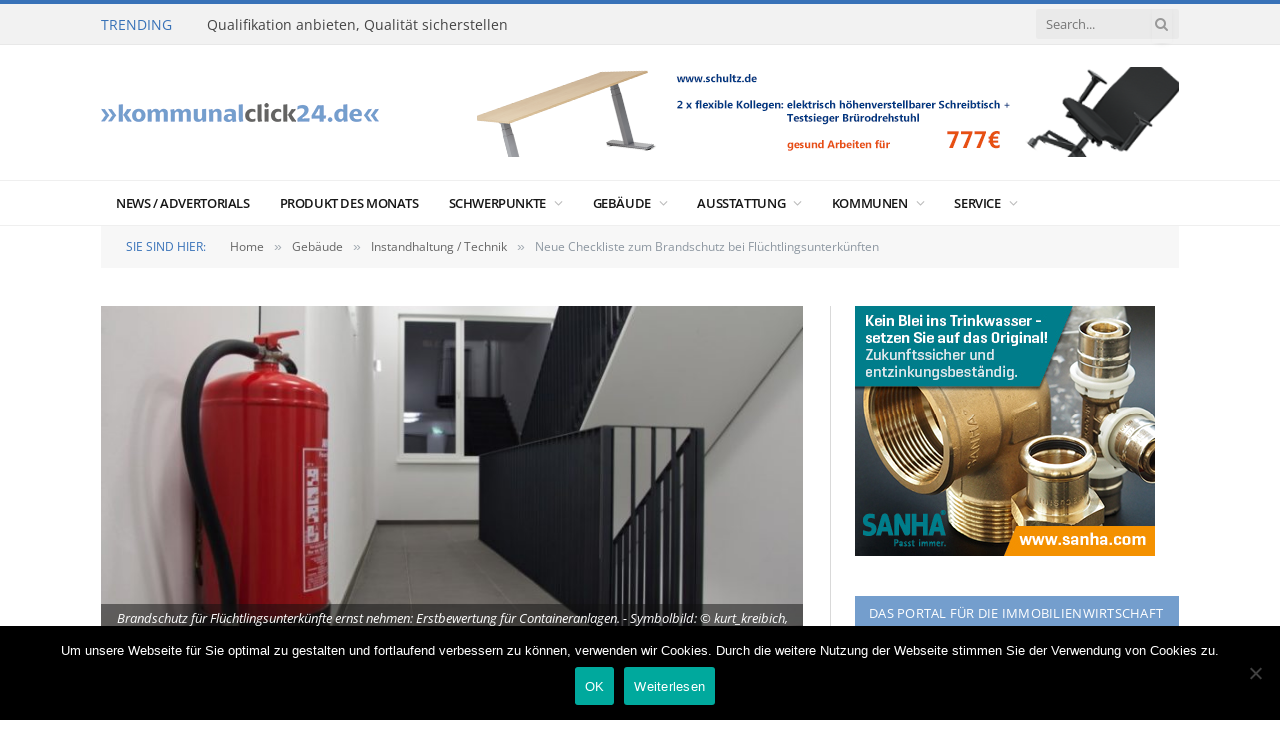

--- FILE ---
content_type: text/html; charset=UTF-8
request_url: https://kommunalclick24.de/gebauede/instandhaltung-technik/neue-checkliste-zum-brandschutz-bei-fluechtlingsunterkuenften/
body_size: 15733
content:

<!DOCTYPE html>
<html lang="de" class="s-light site-s-light">

<head>

	<meta charset="UTF-8" />
	<meta name="viewport" content="width=device-width, initial-scale=1" />
	<title>Neue Checkliste zum Brandschutz bei Flüchtlingsunterkünften &#8211; KBD Kommunaler Beschaffungs-Dienst</title><link rel="preload" as="image" imagesrcset="https://kommunalclick24.de/wp-content/uploads/2016/12/Fot_Brandschutz-17122015-768x480.jpg 768w, https://kommunalclick24.de/wp-content/uploads/2016/12/Fot_Brandschutz-17122015.jpg 800w" imagesizes="(max-width: 708px) 100vw, 708px" />
<meta name='robots' content='max-image-preview:large' />
<link rel='dns-prefetch' href='//s.w.org' />
<link rel="alternate" type="application/rss+xml" title="KBD Kommunaler Beschaffungs-Dienst &raquo; Feed" href="https://kommunalclick24.de/feed/" />
<link rel="alternate" type="application/rss+xml" title="KBD Kommunaler Beschaffungs-Dienst &raquo; Kommentar-Feed" href="https://kommunalclick24.de/comments/feed/" />
<script type="text/javascript">
window._wpemojiSettings = {"baseUrl":"https:\/\/s.w.org\/images\/core\/emoji\/13.1.0\/72x72\/","ext":".png","svgUrl":"https:\/\/s.w.org\/images\/core\/emoji\/13.1.0\/svg\/","svgExt":".svg","source":{"concatemoji":"https:\/\/kommunalclick24.de\/wp-includes\/js\/wp-emoji-release.min.js?ver=5.9.12"}};
/*! This file is auto-generated */
!function(e,a,t){var n,r,o,i=a.createElement("canvas"),p=i.getContext&&i.getContext("2d");function s(e,t){var a=String.fromCharCode;p.clearRect(0,0,i.width,i.height),p.fillText(a.apply(this,e),0,0);e=i.toDataURL();return p.clearRect(0,0,i.width,i.height),p.fillText(a.apply(this,t),0,0),e===i.toDataURL()}function c(e){var t=a.createElement("script");t.src=e,t.defer=t.type="text/javascript",a.getElementsByTagName("head")[0].appendChild(t)}for(o=Array("flag","emoji"),t.supports={everything:!0,everythingExceptFlag:!0},r=0;r<o.length;r++)t.supports[o[r]]=function(e){if(!p||!p.fillText)return!1;switch(p.textBaseline="top",p.font="600 32px Arial",e){case"flag":return s([127987,65039,8205,9895,65039],[127987,65039,8203,9895,65039])?!1:!s([55356,56826,55356,56819],[55356,56826,8203,55356,56819])&&!s([55356,57332,56128,56423,56128,56418,56128,56421,56128,56430,56128,56423,56128,56447],[55356,57332,8203,56128,56423,8203,56128,56418,8203,56128,56421,8203,56128,56430,8203,56128,56423,8203,56128,56447]);case"emoji":return!s([10084,65039,8205,55357,56613],[10084,65039,8203,55357,56613])}return!1}(o[r]),t.supports.everything=t.supports.everything&&t.supports[o[r]],"flag"!==o[r]&&(t.supports.everythingExceptFlag=t.supports.everythingExceptFlag&&t.supports[o[r]]);t.supports.everythingExceptFlag=t.supports.everythingExceptFlag&&!t.supports.flag,t.DOMReady=!1,t.readyCallback=function(){t.DOMReady=!0},t.supports.everything||(n=function(){t.readyCallback()},a.addEventListener?(a.addEventListener("DOMContentLoaded",n,!1),e.addEventListener("load",n,!1)):(e.attachEvent("onload",n),a.attachEvent("onreadystatechange",function(){"complete"===a.readyState&&t.readyCallback()})),(n=t.source||{}).concatemoji?c(n.concatemoji):n.wpemoji&&n.twemoji&&(c(n.twemoji),c(n.wpemoji)))}(window,document,window._wpemojiSettings);
</script>
<style type="text/css">
img.wp-smiley,
img.emoji {
	display: inline !important;
	border: none !important;
	box-shadow: none !important;
	height: 1em !important;
	width: 1em !important;
	margin: 0 0.07em !important;
	vertical-align: -0.1em !important;
	background: none !important;
	padding: 0 !important;
}
</style>
	<link rel='stylesheet' id='wp-block-library-css'  href='https://kommunalclick24.de/wp-includes/css/dist/block-library/style.min.css?ver=5.9.12' type='text/css' media='all' />
<style id='global-styles-inline-css' type='text/css'>
body{--wp--preset--color--black: #000000;--wp--preset--color--cyan-bluish-gray: #abb8c3;--wp--preset--color--white: #ffffff;--wp--preset--color--pale-pink: #f78da7;--wp--preset--color--vivid-red: #cf2e2e;--wp--preset--color--luminous-vivid-orange: #ff6900;--wp--preset--color--luminous-vivid-amber: #fcb900;--wp--preset--color--light-green-cyan: #7bdcb5;--wp--preset--color--vivid-green-cyan: #00d084;--wp--preset--color--pale-cyan-blue: #8ed1fc;--wp--preset--color--vivid-cyan-blue: #0693e3;--wp--preset--color--vivid-purple: #9b51e0;--wp--preset--gradient--vivid-cyan-blue-to-vivid-purple: linear-gradient(135deg,rgba(6,147,227,1) 0%,rgb(155,81,224) 100%);--wp--preset--gradient--light-green-cyan-to-vivid-green-cyan: linear-gradient(135deg,rgb(122,220,180) 0%,rgb(0,208,130) 100%);--wp--preset--gradient--luminous-vivid-amber-to-luminous-vivid-orange: linear-gradient(135deg,rgba(252,185,0,1) 0%,rgba(255,105,0,1) 100%);--wp--preset--gradient--luminous-vivid-orange-to-vivid-red: linear-gradient(135deg,rgba(255,105,0,1) 0%,rgb(207,46,46) 100%);--wp--preset--gradient--very-light-gray-to-cyan-bluish-gray: linear-gradient(135deg,rgb(238,238,238) 0%,rgb(169,184,195) 100%);--wp--preset--gradient--cool-to-warm-spectrum: linear-gradient(135deg,rgb(74,234,220) 0%,rgb(151,120,209) 20%,rgb(207,42,186) 40%,rgb(238,44,130) 60%,rgb(251,105,98) 80%,rgb(254,248,76) 100%);--wp--preset--gradient--blush-light-purple: linear-gradient(135deg,rgb(255,206,236) 0%,rgb(152,150,240) 100%);--wp--preset--gradient--blush-bordeaux: linear-gradient(135deg,rgb(254,205,165) 0%,rgb(254,45,45) 50%,rgb(107,0,62) 100%);--wp--preset--gradient--luminous-dusk: linear-gradient(135deg,rgb(255,203,112) 0%,rgb(199,81,192) 50%,rgb(65,88,208) 100%);--wp--preset--gradient--pale-ocean: linear-gradient(135deg,rgb(255,245,203) 0%,rgb(182,227,212) 50%,rgb(51,167,181) 100%);--wp--preset--gradient--electric-grass: linear-gradient(135deg,rgb(202,248,128) 0%,rgb(113,206,126) 100%);--wp--preset--gradient--midnight: linear-gradient(135deg,rgb(2,3,129) 0%,rgb(40,116,252) 100%);--wp--preset--duotone--dark-grayscale: url('#wp-duotone-dark-grayscale');--wp--preset--duotone--grayscale: url('#wp-duotone-grayscale');--wp--preset--duotone--purple-yellow: url('#wp-duotone-purple-yellow');--wp--preset--duotone--blue-red: url('#wp-duotone-blue-red');--wp--preset--duotone--midnight: url('#wp-duotone-midnight');--wp--preset--duotone--magenta-yellow: url('#wp-duotone-magenta-yellow');--wp--preset--duotone--purple-green: url('#wp-duotone-purple-green');--wp--preset--duotone--blue-orange: url('#wp-duotone-blue-orange');--wp--preset--font-size--small: 13px;--wp--preset--font-size--medium: 20px;--wp--preset--font-size--large: 36px;--wp--preset--font-size--x-large: 42px;}.has-black-color{color: var(--wp--preset--color--black) !important;}.has-cyan-bluish-gray-color{color: var(--wp--preset--color--cyan-bluish-gray) !important;}.has-white-color{color: var(--wp--preset--color--white) !important;}.has-pale-pink-color{color: var(--wp--preset--color--pale-pink) !important;}.has-vivid-red-color{color: var(--wp--preset--color--vivid-red) !important;}.has-luminous-vivid-orange-color{color: var(--wp--preset--color--luminous-vivid-orange) !important;}.has-luminous-vivid-amber-color{color: var(--wp--preset--color--luminous-vivid-amber) !important;}.has-light-green-cyan-color{color: var(--wp--preset--color--light-green-cyan) !important;}.has-vivid-green-cyan-color{color: var(--wp--preset--color--vivid-green-cyan) !important;}.has-pale-cyan-blue-color{color: var(--wp--preset--color--pale-cyan-blue) !important;}.has-vivid-cyan-blue-color{color: var(--wp--preset--color--vivid-cyan-blue) !important;}.has-vivid-purple-color{color: var(--wp--preset--color--vivid-purple) !important;}.has-black-background-color{background-color: var(--wp--preset--color--black) !important;}.has-cyan-bluish-gray-background-color{background-color: var(--wp--preset--color--cyan-bluish-gray) !important;}.has-white-background-color{background-color: var(--wp--preset--color--white) !important;}.has-pale-pink-background-color{background-color: var(--wp--preset--color--pale-pink) !important;}.has-vivid-red-background-color{background-color: var(--wp--preset--color--vivid-red) !important;}.has-luminous-vivid-orange-background-color{background-color: var(--wp--preset--color--luminous-vivid-orange) !important;}.has-luminous-vivid-amber-background-color{background-color: var(--wp--preset--color--luminous-vivid-amber) !important;}.has-light-green-cyan-background-color{background-color: var(--wp--preset--color--light-green-cyan) !important;}.has-vivid-green-cyan-background-color{background-color: var(--wp--preset--color--vivid-green-cyan) !important;}.has-pale-cyan-blue-background-color{background-color: var(--wp--preset--color--pale-cyan-blue) !important;}.has-vivid-cyan-blue-background-color{background-color: var(--wp--preset--color--vivid-cyan-blue) !important;}.has-vivid-purple-background-color{background-color: var(--wp--preset--color--vivid-purple) !important;}.has-black-border-color{border-color: var(--wp--preset--color--black) !important;}.has-cyan-bluish-gray-border-color{border-color: var(--wp--preset--color--cyan-bluish-gray) !important;}.has-white-border-color{border-color: var(--wp--preset--color--white) !important;}.has-pale-pink-border-color{border-color: var(--wp--preset--color--pale-pink) !important;}.has-vivid-red-border-color{border-color: var(--wp--preset--color--vivid-red) !important;}.has-luminous-vivid-orange-border-color{border-color: var(--wp--preset--color--luminous-vivid-orange) !important;}.has-luminous-vivid-amber-border-color{border-color: var(--wp--preset--color--luminous-vivid-amber) !important;}.has-light-green-cyan-border-color{border-color: var(--wp--preset--color--light-green-cyan) !important;}.has-vivid-green-cyan-border-color{border-color: var(--wp--preset--color--vivid-green-cyan) !important;}.has-pale-cyan-blue-border-color{border-color: var(--wp--preset--color--pale-cyan-blue) !important;}.has-vivid-cyan-blue-border-color{border-color: var(--wp--preset--color--vivid-cyan-blue) !important;}.has-vivid-purple-border-color{border-color: var(--wp--preset--color--vivid-purple) !important;}.has-vivid-cyan-blue-to-vivid-purple-gradient-background{background: var(--wp--preset--gradient--vivid-cyan-blue-to-vivid-purple) !important;}.has-light-green-cyan-to-vivid-green-cyan-gradient-background{background: var(--wp--preset--gradient--light-green-cyan-to-vivid-green-cyan) !important;}.has-luminous-vivid-amber-to-luminous-vivid-orange-gradient-background{background: var(--wp--preset--gradient--luminous-vivid-amber-to-luminous-vivid-orange) !important;}.has-luminous-vivid-orange-to-vivid-red-gradient-background{background: var(--wp--preset--gradient--luminous-vivid-orange-to-vivid-red) !important;}.has-very-light-gray-to-cyan-bluish-gray-gradient-background{background: var(--wp--preset--gradient--very-light-gray-to-cyan-bluish-gray) !important;}.has-cool-to-warm-spectrum-gradient-background{background: var(--wp--preset--gradient--cool-to-warm-spectrum) !important;}.has-blush-light-purple-gradient-background{background: var(--wp--preset--gradient--blush-light-purple) !important;}.has-blush-bordeaux-gradient-background{background: var(--wp--preset--gradient--blush-bordeaux) !important;}.has-luminous-dusk-gradient-background{background: var(--wp--preset--gradient--luminous-dusk) !important;}.has-pale-ocean-gradient-background{background: var(--wp--preset--gradient--pale-ocean) !important;}.has-electric-grass-gradient-background{background: var(--wp--preset--gradient--electric-grass) !important;}.has-midnight-gradient-background{background: var(--wp--preset--gradient--midnight) !important;}.has-small-font-size{font-size: var(--wp--preset--font-size--small) !important;}.has-medium-font-size{font-size: var(--wp--preset--font-size--medium) !important;}.has-large-font-size{font-size: var(--wp--preset--font-size--large) !important;}.has-x-large-font-size{font-size: var(--wp--preset--font-size--x-large) !important;}
</style>
<link rel='stylesheet' id='cookie-notice-front-css'  href='https://kommunalclick24.de/wp-content/plugins/cookie-notice/css/front.min.css?ver=2.5.11' type='text/css' media='all' />
<link rel='stylesheet' id='smartmag-core-css'  href='https://kommunalclick24.de/wp-content/themes/smart-mag/style.css?ver=5.2.0' type='text/css' media='all' />
<link rel='stylesheet' id='smartmag-fonts-css'  href='https://kommunalclick24.de/wp-content/uploads/fonts/3d7a7f29208231d16b7e865b1f62683d/font.css?v=1660050262' type='text/css' media='all' />
<link rel='stylesheet' id='magnific-popup-css'  href='https://kommunalclick24.de/wp-content/themes/smart-mag/css/lightbox.css?ver=5.2.0' type='text/css' media='all' />
<link rel='stylesheet' id='font-awesome4-css'  href='https://kommunalclick24.de/wp-content/themes/smart-mag/css/fontawesome/css/font-awesome.min.css?ver=5.2.0' type='text/css' media='all' />
<link rel='stylesheet' id='smartmag-icons-css'  href='https://kommunalclick24.de/wp-content/themes/smart-mag/css/icons/icons.css?ver=5.2.0' type='text/css' media='all' />
<link rel='stylesheet' id='smartmag-skin-css'  href='https://kommunalclick24.de/wp-content/themes/smart-mag/css/skin-classic.css?ver=5.2.0' type='text/css' media='all' />
<style id='smartmag-skin-inline-css' type='text/css'>
:root { --c-main: #739dcd;
--c-main-rgb: 115,157,205;
--main-width: 1078px; }
.navigation-main .menu > li > a { font-family: "Open Sans", system-ui, -apple-system, "Segoe UI", Arial, sans-serif; font-size: 13px; font-weight: 600; letter-spacing: -0.03em; }
.navigation-main { --nav-items-space: 15px; }
.smart-head-mobile .smart-head-mid { border-top-width: 3px; }
.main-footer .upper-footer { background-color: #749ecd; }
.main-footer .lower-footer { background-color: #48627f; }
.lower-footer { color: #ffffff; }
.main-footer .lower-footer { --c-links: #eeeeee; --c-foot-menu: #eeeeee; }
.block-head-g { background-color: #749ecd; }
.loop-grid .ratio-is-custom { padding-bottom: calc(100% / 1.88); }
.loop-list .ratio-is-custom { padding-bottom: calc(100% / 1.88); }
.loop-list .media { width: 40%; max-width: 85%; }
.loop-list .media:not(i) { max-width: 40%; }
.loop-small .ratio-is-custom { padding-bottom: calc(100% / 1.149); }
.loop-small .media:not(i) { max-width: 75px; }
.single .featured .ratio-is-custom { padding-bottom: calc(100% / 2); }
.entry-content { --c-a: #739dcd; }
@media (min-width: 940px) and (max-width: 1200px) { .navigation-main .menu > li > a { font-size: calc(10px + (13px - 10px) * .7); } }


body.category-88,
body.post-cat-88 { 
--c-main: #ffa100; 
}


.term-color-88 { --c-main: #ffa100; }
.navigation .menu-cat-88 { --c-term: #ffa100; }


body.category-87,
body.post-cat-87 { 
--c-main: #ffa100; 
}


.term-color-87 { --c-main: #ffa100; }
.navigation .menu-cat-87 { --c-term: #ffa100; }


body.category-6,
body.post-cat-6 { 
--c-main: #20723f; 
}


.term-color-6 { --c-main: #20723f; }
.navigation .menu-cat-6 { --c-term: #20723f; }


body.category-7,
body.post-cat-7 { 
--c-main: #a39d8c; 
}


.term-color-7 { --c-main: #a39d8c; }
.navigation .menu-cat-7 { --c-term: #a39d8c; }


body.category-14,
body.post-cat-14 { 
--c-main: #ffa100; 
}


.term-color-14 { --c-main: #ffa100; }
.navigation .menu-cat-14 { --c-term: #ffa100; }


body.category-9,
body.post-cat-9 { 
--c-main: #952f45; 
}


.term-color-9 { --c-main: #952f45; }
.navigation .menu-cat-9 { --c-term: #952f45; }


body.category-83,
body.post-cat-83 { 
--c-main: #209b1a; 
}


.term-color-83 { --c-main: #209b1a; }
.navigation .menu-cat-83 { --c-term: #209b1a; }


body.category-13,
body.post-cat-13 { 
--c-main: #7e2c8b; 
}


.term-color-13 { --c-main: #7e2c8b; }
.navigation .menu-cat-13 { --c-term: #7e2c8b; }


body.category-84,
body.post-cat-84 { 
--c-main: #84652d; 
}


.term-color-84 { --c-main: #84652d; }
.navigation .menu-cat-84 { --c-term: #84652d; }


body.category-5,
body.post-cat-5 { 
--c-main: #3872b8; 
}


.term-color-5 { --c-main: #3872b8; }
.navigation .menu-cat-5 { --c-term: #3872b8; }


body.category-89,
body.post-cat-89 { 
--c-main: #952f45; 
}


.term-color-89 { --c-main: #952f45; }
.navigation .menu-cat-89 { --c-term: #952f45; }


body.category-12,
body.post-cat-12 { 
--c-main: #3872b8; 
}


.term-color-12 { --c-main: #3872b8; }
.navigation .menu-cat-12 { --c-term: #3872b8; }


body.category-86,
body.post-cat-86 { 
--c-main: #939393; 
}


.term-color-86 { --c-main: #939393; }
.navigation .menu-cat-86 { --c-term: #939393; }


body.category-85,
body.post-cat-85 { 
--c-main: #939393; 
}


.term-color-85 { --c-main: #939393; }
.navigation .menu-cat-85 { --c-term: #939393; }


.term-color-116 { --c-main: #dd3333; }
.navigation .menu-cat-116 { --c-term: #dd3333; }


body.category-15,
body.post-cat-15 { 
--c-main: #dbdbdb; 
}


.term-color-15 { --c-main: a#dbdbdb; }
.navigation .menu-cat-15 { --c-term: a#dbdbdb; }

</style>
<link rel='stylesheet' id='smart-mag-child-css'  href='https://kommunalclick24.de/wp-content/themes/smart-mag-child/style.css?ver=1.0' type='text/css' media='all' />
<link rel='stylesheet' id='smartmag-gfonts-custom-css'  href='https://kommunalclick24.de/wp-content/uploads/fonts/59144b3be77b22f2d8feb6838ad78178/font.css?v=1660050263' type='text/css' media='all' />
<script type='text/javascript' id='cookie-notice-front-js-before'>
var cnArgs = {"ajaxUrl":"https:\/\/kommunalclick24.de\/wp-admin\/admin-ajax.php","nonce":"d5a9b1edf4","hideEffect":"fade","position":"bottom","onScroll":true,"onScrollOffset":100,"onClick":false,"cookieName":"cookie_notice_accepted","cookieTime":2592000,"cookieTimeRejected":2592000,"globalCookie":false,"redirection":false,"cache":false,"revokeCookies":false,"revokeCookiesOpt":"automatic"};
</script>
<script type='text/javascript' src='https://kommunalclick24.de/wp-content/plugins/cookie-notice/js/front.min.js?ver=2.5.11' id='cookie-notice-front-js'></script>
<script type='text/javascript' src='https://kommunalclick24.de/wp-includes/js/jquery/jquery.min.js?ver=3.6.0' id='jquery-core-js'></script>
<script type='text/javascript' src='https://kommunalclick24.de/wp-includes/js/jquery/jquery-migrate.min.js?ver=3.3.2' id='jquery-migrate-js'></script>
<script type='text/javascript' src='https://kommunalclick24.de/wp-content/plugins/wp-retina-2x/app/picturefill.min.js?ver=1665063097' id='wr2x-picturefill-js-js'></script>
<link rel="https://api.w.org/" href="https://kommunalclick24.de/wp-json/" /><link rel="alternate" type="application/json" href="https://kommunalclick24.de/wp-json/wp/v2/posts/170" /><link rel="EditURI" type="application/rsd+xml" title="RSD" href="https://kommunalclick24.de/xmlrpc.php?rsd" />
<link rel="wlwmanifest" type="application/wlwmanifest+xml" href="https://kommunalclick24.de/wp-includes/wlwmanifest.xml" /> 
<meta name="generator" content="WordPress 5.9.12" />
<link rel="canonical" href="https://kommunalclick24.de/gebauede/instandhaltung-technik/neue-checkliste-zum-brandschutz-bei-fluechtlingsunterkuenften/" />
<link rel='shortlink' href='https://kommunalclick24.de/?p=170' />
<link rel="alternate" type="application/json+oembed" href="https://kommunalclick24.de/wp-json/oembed/1.0/embed?url=https%3A%2F%2Fkommunalclick24.de%2Fgebauede%2Finstandhaltung-technik%2Fneue-checkliste-zum-brandschutz-bei-fluechtlingsunterkuenften%2F" />
<link rel="alternate" type="text/xml+oembed" href="https://kommunalclick24.de/wp-json/oembed/1.0/embed?url=https%3A%2F%2Fkommunalclick24.de%2Fgebauede%2Finstandhaltung-technik%2Fneue-checkliste-zum-brandschutz-bei-fluechtlingsunterkuenften%2F&#038;format=xml" />

<!-- This site is using AdRotate v5.8.16 Professional to display their advertisements - https://ajdg.solutions/ -->
<!-- AdRotate CSS -->
<style type="text/css" media="screen">
	.g { margin:0px; padding:0px; overflow:hidden; line-height:1; zoom:1; }
	.g img { height:auto; }
	.g-col { position:relative; float:left; }
	.g-col:first-child { margin-left: 0; }
	.g-col:last-child { margin-right: 0; }
	@media only screen and (max-width: 480px) {
		.g-col, .g-dyn, .g-single { width:100%; margin-left:0; margin-right:0; }
	}
</style>
<!-- /AdRotate CSS -->

	<script>

		/**
		 * Google OutOut Script
		 */
		var gaProperty = 'UA-38704597-3';
		var disableStr = 'ga-disable-' + gaProperty;
		if (document.cookie.indexOf(disableStr + '=true') > -1) {
			window[disableStr] = true;
		}
		function gaOptout() {
			document.cookie = disableStr + '=true; expires=Thu, 31 Dec 2099	23:59:59 UTC; path=/';
			window[disableStr] = true;
			alert('Das Tracking durch Google Analytics wurde in Ihrem Browser für diese Webseite deaktiviert.');
		}

	</script>
	
		<script>
		var BunyadSchemeKey = 'bunyad-scheme';
		(() => {
			const d = document.documentElement;
			const c = d.classList;
			const scheme = localStorage.getItem(BunyadSchemeKey);
			if (scheme) {
				d.dataset.origClass = c;
				scheme === 'dark' ? c.remove('s-light', 'site-s-light') : c.remove('s-dark', 'site-s-dark');
				c.add('site-s-' + scheme, 's-' + scheme);
			}
		})();
		</script>
		<link rel="icon" href="https://kommunalclick24.de/wp-content/uploads/2017/02/cropped-Logo-kommunalklick24-512x512-32x32.png" sizes="32x32" />
<link rel="icon" href="https://kommunalclick24.de/wp-content/uploads/2017/02/cropped-Logo-kommunalklick24-512x512-192x192.png" sizes="192x192" />
<link rel="apple-touch-icon" href="https://kommunalclick24.de/wp-content/uploads/2017/02/cropped-Logo-kommunalklick24-512x512-180x180.png" />
<meta name="msapplication-TileImage" content="https://kommunalclick24.de/wp-content/uploads/2017/02/cropped-Logo-kommunalklick24-512x512-270x270.png" />

<script async src="https://www.googletagmanager.com/gtag/js?id=UA-38704597-3"></script>
<script>
  window.dataLayer = window.dataLayer || [];
  function gtag(){dataLayer.push(arguments);}
  gtag('js', new Date());

  gtag('config', 'UA-38704597-3');
</script>
</head>

<body class="post-template-default single single-post postid-170 single-format-standard cookies-not-set post-layout-classic post-cat-5 has-lb has-lb-sm has-sb-sep layout-normal elementor-default elementor-kit-3671">

<svg xmlns="http://www.w3.org/2000/svg" viewBox="0 0 0 0" width="0" height="0" focusable="false" role="none" style="visibility: hidden; position: absolute; left: -9999px; overflow: hidden;" ><defs><filter id="wp-duotone-dark-grayscale"><feColorMatrix color-interpolation-filters="sRGB" type="matrix" values=" .299 .587 .114 0 0 .299 .587 .114 0 0 .299 .587 .114 0 0 .299 .587 .114 0 0 " /><feComponentTransfer color-interpolation-filters="sRGB" ><feFuncR type="table" tableValues="0 0.49803921568627" /><feFuncG type="table" tableValues="0 0.49803921568627" /><feFuncB type="table" tableValues="0 0.49803921568627" /><feFuncA type="table" tableValues="1 1" /></feComponentTransfer><feComposite in2="SourceGraphic" operator="in" /></filter></defs></svg><svg xmlns="http://www.w3.org/2000/svg" viewBox="0 0 0 0" width="0" height="0" focusable="false" role="none" style="visibility: hidden; position: absolute; left: -9999px; overflow: hidden;" ><defs><filter id="wp-duotone-grayscale"><feColorMatrix color-interpolation-filters="sRGB" type="matrix" values=" .299 .587 .114 0 0 .299 .587 .114 0 0 .299 .587 .114 0 0 .299 .587 .114 0 0 " /><feComponentTransfer color-interpolation-filters="sRGB" ><feFuncR type="table" tableValues="0 1" /><feFuncG type="table" tableValues="0 1" /><feFuncB type="table" tableValues="0 1" /><feFuncA type="table" tableValues="1 1" /></feComponentTransfer><feComposite in2="SourceGraphic" operator="in" /></filter></defs></svg><svg xmlns="http://www.w3.org/2000/svg" viewBox="0 0 0 0" width="0" height="0" focusable="false" role="none" style="visibility: hidden; position: absolute; left: -9999px; overflow: hidden;" ><defs><filter id="wp-duotone-purple-yellow"><feColorMatrix color-interpolation-filters="sRGB" type="matrix" values=" .299 .587 .114 0 0 .299 .587 .114 0 0 .299 .587 .114 0 0 .299 .587 .114 0 0 " /><feComponentTransfer color-interpolation-filters="sRGB" ><feFuncR type="table" tableValues="0.54901960784314 0.98823529411765" /><feFuncG type="table" tableValues="0 1" /><feFuncB type="table" tableValues="0.71764705882353 0.25490196078431" /><feFuncA type="table" tableValues="1 1" /></feComponentTransfer><feComposite in2="SourceGraphic" operator="in" /></filter></defs></svg><svg xmlns="http://www.w3.org/2000/svg" viewBox="0 0 0 0" width="0" height="0" focusable="false" role="none" style="visibility: hidden; position: absolute; left: -9999px; overflow: hidden;" ><defs><filter id="wp-duotone-blue-red"><feColorMatrix color-interpolation-filters="sRGB" type="matrix" values=" .299 .587 .114 0 0 .299 .587 .114 0 0 .299 .587 .114 0 0 .299 .587 .114 0 0 " /><feComponentTransfer color-interpolation-filters="sRGB" ><feFuncR type="table" tableValues="0 1" /><feFuncG type="table" tableValues="0 0.27843137254902" /><feFuncB type="table" tableValues="0.5921568627451 0.27843137254902" /><feFuncA type="table" tableValues="1 1" /></feComponentTransfer><feComposite in2="SourceGraphic" operator="in" /></filter></defs></svg><svg xmlns="http://www.w3.org/2000/svg" viewBox="0 0 0 0" width="0" height="0" focusable="false" role="none" style="visibility: hidden; position: absolute; left: -9999px; overflow: hidden;" ><defs><filter id="wp-duotone-midnight"><feColorMatrix color-interpolation-filters="sRGB" type="matrix" values=" .299 .587 .114 0 0 .299 .587 .114 0 0 .299 .587 .114 0 0 .299 .587 .114 0 0 " /><feComponentTransfer color-interpolation-filters="sRGB" ><feFuncR type="table" tableValues="0 0" /><feFuncG type="table" tableValues="0 0.64705882352941" /><feFuncB type="table" tableValues="0 1" /><feFuncA type="table" tableValues="1 1" /></feComponentTransfer><feComposite in2="SourceGraphic" operator="in" /></filter></defs></svg><svg xmlns="http://www.w3.org/2000/svg" viewBox="0 0 0 0" width="0" height="0" focusable="false" role="none" style="visibility: hidden; position: absolute; left: -9999px; overflow: hidden;" ><defs><filter id="wp-duotone-magenta-yellow"><feColorMatrix color-interpolation-filters="sRGB" type="matrix" values=" .299 .587 .114 0 0 .299 .587 .114 0 0 .299 .587 .114 0 0 .299 .587 .114 0 0 " /><feComponentTransfer color-interpolation-filters="sRGB" ><feFuncR type="table" tableValues="0.78039215686275 1" /><feFuncG type="table" tableValues="0 0.94901960784314" /><feFuncB type="table" tableValues="0.35294117647059 0.47058823529412" /><feFuncA type="table" tableValues="1 1" /></feComponentTransfer><feComposite in2="SourceGraphic" operator="in" /></filter></defs></svg><svg xmlns="http://www.w3.org/2000/svg" viewBox="0 0 0 0" width="0" height="0" focusable="false" role="none" style="visibility: hidden; position: absolute; left: -9999px; overflow: hidden;" ><defs><filter id="wp-duotone-purple-green"><feColorMatrix color-interpolation-filters="sRGB" type="matrix" values=" .299 .587 .114 0 0 .299 .587 .114 0 0 .299 .587 .114 0 0 .299 .587 .114 0 0 " /><feComponentTransfer color-interpolation-filters="sRGB" ><feFuncR type="table" tableValues="0.65098039215686 0.40392156862745" /><feFuncG type="table" tableValues="0 1" /><feFuncB type="table" tableValues="0.44705882352941 0.4" /><feFuncA type="table" tableValues="1 1" /></feComponentTransfer><feComposite in2="SourceGraphic" operator="in" /></filter></defs></svg><svg xmlns="http://www.w3.org/2000/svg" viewBox="0 0 0 0" width="0" height="0" focusable="false" role="none" style="visibility: hidden; position: absolute; left: -9999px; overflow: hidden;" ><defs><filter id="wp-duotone-blue-orange"><feColorMatrix color-interpolation-filters="sRGB" type="matrix" values=" .299 .587 .114 0 0 .299 .587 .114 0 0 .299 .587 .114 0 0 .299 .587 .114 0 0 " /><feComponentTransfer color-interpolation-filters="sRGB" ><feFuncR type="table" tableValues="0.098039215686275 1" /><feFuncG type="table" tableValues="0 0.66274509803922" /><feFuncB type="table" tableValues="0.84705882352941 0.41960784313725" /><feFuncA type="table" tableValues="1 1" /></feComponentTransfer><feComposite in2="SourceGraphic" operator="in" /></filter></defs></svg>

<div class="main-wrap">

	
<div class="off-canvas-backdrop"></div>
<div class="mobile-menu-container off-canvas s-dark hide-menu-lg" id="off-canvas">

	<div class="off-canvas-head">
		<a href="#" class="close"><i class="tsi tsi-times"></i></a>

		<div class="ts-logo">
					</div>
	</div>

	<div class="off-canvas-content">

		
			<ul id="menu-hauptnavigation" class="mobile-menu"><li id="menu-item-538" class="menu-item menu-item-type-post_type menu-item-object-page menu-item-538"><a href="https://kommunalclick24.de/newsundadvertorials/">News / Advertorials</a></li>
<li id="menu-item-1171" class="menu-item menu-item-type-taxonomy menu-item-object-category menu-item-1171"><a href="https://kommunalclick24.de/category/produkt-des-monats/">Produkt des Monats</a></li>
<li id="menu-item-4509" class="menu-item menu-item-type-taxonomy menu-item-object-category menu-item-has-children menu-item-4509"><a href="https://kommunalclick24.de/category/schwerpunkte/">Schwerpunkte</a>
<ul class="sub-menu">
	<li id="menu-item-4510" class="menu-item menu-item-type-taxonomy menu-item-object-category menu-item-4510"><a href="https://kommunalclick24.de/category/schwerpunkte/it/">Informationstechnik</a></li>
	<li id="menu-item-4511" class="menu-item menu-item-type-taxonomy menu-item-object-category menu-item-4511"><a href="https://kommunalclick24.de/category/schwerpunkte/infrastruktur/">Infrastruktur</a></li>
	<li id="menu-item-2516" class="menu-item menu-item-type-taxonomy menu-item-object-category menu-item-2516"><a href="https://kommunalclick24.de/category/weiterbildung/">Weiterbildung</a></li>
	<li id="menu-item-4968" class="menu-item menu-item-type-taxonomy menu-item-object-category menu-item-4968"><a href="https://kommunalclick24.de/category/waermepumpen/">Wärmepumpen</a></li>
</ul>
</li>
<li id="menu-item-3675" class="menu-item menu-item-type-taxonomy menu-item-object-category current-post-ancestor menu-item-has-children menu-item-3675"><a href="https://kommunalclick24.de/category/gebauede/">Gebäude</a>
<ul class="sub-menu">
	<li id="menu-item-3676" class="menu-item menu-item-type-taxonomy menu-item-object-category menu-item-3676"><a href="https://kommunalclick24.de/category/gebauede/energie/">Energie</a></li>
	<li id="menu-item-3677" class="menu-item menu-item-type-taxonomy menu-item-object-category menu-item-3677"><a href="https://kommunalclick24.de/category/gebauede/facility-management/">Facility Management</a></li>
	<li id="menu-item-3678" class="menu-item menu-item-type-taxonomy menu-item-object-category current-post-ancestor current-menu-parent current-post-parent menu-item-3678"><a href="https://kommunalclick24.de/category/gebauede/instandhaltung-technik/">Instandhaltung / Technik</a></li>
</ul>
</li>
<li id="menu-item-227" class="menu-item menu-item-type-taxonomy menu-item-object-category menu-item-has-children menu-item-227"><a href="https://kommunalclick24.de/category/ausstattung/">Ausstattung</a>
<ul class="sub-menu">
	<li id="menu-item-228" class="menu-item menu-item-type-taxonomy menu-item-object-category menu-item-228"><a href="https://kommunalclick24.de/category/ausstattung/arbeitskleidung/">Arbeitskleidung</a></li>
	<li id="menu-item-3681" class="menu-item menu-item-type-taxonomy menu-item-object-category menu-item-3681"><a href="https://kommunalclick24.de/category/ausstattung/fuhr-und-maschinenpark/">Fuhr- und Maschinenpark</a></li>
	<li id="menu-item-3682" class="menu-item menu-item-type-taxonomy menu-item-object-category menu-item-3682"><a href="https://kommunalclick24.de/category/ausstattung/winterdienst/">Winterdienst</a></li>
</ul>
</li>
<li id="menu-item-229" class="menu-item menu-item-type-taxonomy menu-item-object-category menu-item-has-children menu-item-229"><a href="https://kommunalclick24.de/category/kommunen/">Kommunen</a>
<ul class="sub-menu">
	<li id="menu-item-230" class="menu-item menu-item-type-taxonomy menu-item-object-category menu-item-230"><a href="https://kommunalclick24.de/category/kommunen/gruenpflege/">Grünpflege</a></li>
	<li id="menu-item-231" class="menu-item menu-item-type-taxonomy menu-item-object-category menu-item-231"><a href="https://kommunalclick24.de/category/kommunen/stadtmoeblierung/">Stadtmöblierung</a></li>
	<li id="menu-item-232" class="menu-item menu-item-type-taxonomy menu-item-object-category menu-item-232"><a href="https://kommunalclick24.de/category/kommunen/verkehrsraum/">Straßenbau &amp; Verkehr</a></li>
</ul>
</li>
<li id="menu-item-340" class="menu-item menu-item-type-post_type menu-item-object-page menu-item-has-children menu-item-340"><a href="https://kommunalclick24.de/ueber-kommunalclick24/">Service</a>
<ul class="sub-menu">
	<li id="menu-item-317" class="menu-item menu-item-type-post_type menu-item-object-page menu-item-317"><a href="https://kommunalclick24.de/mediadaten/">Mediadaten</a></li>
	<li id="menu-item-4742" class="menu-item menu-item-type-post_type menu-item-object-page menu-item-4742"><a href="https://kommunalclick24.de/epaper/">ePaper</a></li>
	<li id="menu-item-671" class="menu-item menu-item-type-post_type menu-item-object-page menu-item-671"><a href="https://kommunalclick24.de/newsletter/">Newsletter</a></li>
	<li id="menu-item-376" class="menu-item menu-item-type-taxonomy menu-item-object-category menu-item-376"><a href="https://kommunalclick24.de/category/aktuelle-ausgaben-zum-blaettern/">Aktuelle Ausgaben zum Blättern</a></li>
	<li id="menu-item-4675" class="menu-item menu-item-type-post_type menu-item-object-page menu-item-4675"><a href="https://kommunalclick24.de/bestellformular/">Bestellformular</a></li>
</ul>
</li>
</ul>
		
		
		
		<div class="spc-social spc-social-b smart-head-social">
		
			
				<a href="#" class="link s-facebook" target="_blank" rel="noopener">
					<i class="icon tsi tsi-facebook"></i>
					<span class="visuallyhidden">Facebook</span>
				</a>
									
			
				<a href="#" class="link s-twitter" target="_blank" rel="noopener">
					<i class="icon tsi tsi-twitter"></i>
					<span class="visuallyhidden">Twitter</span>
				</a>
									
			
				<a href="#" class="link s-instagram" target="_blank" rel="noopener">
					<i class="icon tsi tsi-instagram"></i>
					<span class="visuallyhidden">Instagram</span>
				</a>
									
			
		</div>

		
	</div>

</div>
<div class="smart-head smart-head-legacy smart-head-main" id="smart-head" data-sticky="bot" data-sticky-type="fixed">
	
	<div class="smart-head-row smart-head-top is-light smart-head-row-full">

		<div class="inner wrap">

							
				<div class="items items-left ">
				
<div class="trending-ticker">
	<span class="heading">Trending</span>

	<ul>
				
			<li><a href="https://kommunalclick24.de/advertorials/qualifikation-anbieten-qualitaet-sicherstellen/" class="post-link">Qualifikation anbieten, Qualität sicherstellen</a></li>
		
				
			<li><a href="https://kommunalclick24.de/produkt-des-monats/produkt-des-jahres-2025-jetzt-waehlen/" class="post-link">Produkt des Jahres 2025: Jetzt wählen!</a></li>
		
				
			<li><a href="https://kommunalclick24.de/kommunen/wettbewerb-klimaaktive-kommune-2026-jetzt-bewerben/" class="post-link">Wettbewerb „Klimaaktive Kommune 2026&#8243; – jetzt bewerben</a></li>
		
				
			<li><a href="https://kommunalclick24.de/advertorials/kompakte-loesung-bei-beengten-platzverhaeltnissen/" class="post-link">Kompakte Lösung bei beengten Platzverhältnissen</a></li>
		
				
			<li><a href="https://kommunalclick24.de/kommunen/jede-vierte-kommune-beschaeftigt-sich-aktiv-mit-nachhaltigkeit/" class="post-link">Jede vierte Kommune beschäftigt sich aktiv mit Nachhaltigkeit</a></li>
		
				
			<li><a href="https://kommunalclick24.de/advertorials/jetzt-teilnehmen-bundesweite-kommunenbefragung-zu-wochenmaerkten/" class="post-link">Neue Teilnahmefrist bis 28. Februar 2026: Bundesweite Kommunenbefragung zu Wochenmärkten</a></li>
		
				
			<li><a href="https://kommunalclick24.de/advertorials/geschuetzte-auszeit-im-freien/" class="post-link">Geschützte Auszeit im Freien</a></li>
		
				
			<li><a href="https://kommunalclick24.de/advertorials/enercity-herzensprojekte-lokale-crowdfunding-plattform-ermoeglicht-wohltaetige-vorhaben-in-der-region-hannover/" class="post-link">enercity „Herzensprojekte“: lokale Crowdfunding-Plattform ermöglicht wohltätige Vorhaben in der Region Hannover</a></li>
		
				
			</ul>
</div>
				</div>

							
				<div class="items items-center empty">
								</div>

							
				<div class="items items-right ">
				

	<div class="smart-head-search">
		<form role="search" class="search-form" action="https://kommunalclick24.de/" method="get">
			<input type="text" name="s" class="query live-search-query" value="" placeholder="Search..." autocomplete="off" />
			<button class="search-button" type="submit">
				<i class="tsi tsi-search"></i>
				<span class="visuallyhidden"></span>
			</button>
		</form>
	</div> <!-- .search -->

				</div>

						
		</div>
	</div>

	
	<div class="smart-head-row smart-head-mid is-light smart-head-row-full">

		<div class="inner wrap">

							
				<div class="items items-left ">
					<a href="https://kommunalclick24.de/" title="KBD Kommunaler Beschaffungs-Dienst" rel="home" class="logo-link ts-logo">
		<span>
			
				
					
					<img src="https://kommunalclick24.de/wp-content/uploads/2017/02/Logo-kommunalklick24-278x19.png" class="logo-image" alt="KBD Kommunaler Beschaffungs-Dienst" />

									 
					</span>
	</a>				</div>

							
				<div class="items items-center empty">
								</div>

							
				<div class="items items-right ">
				
<div class="h-text h-text">
	<div class="g g-2"><div class="g-single a-64"><a onClick="gtag('event', 'click', {'event_category': 'Adverts', 'event_label': 'Schultz', 'value': 1.00,  'non_interaction': true});" href="https://schultz.de" target="_blank"><img onload="gtag('event', 'impression', {'event_category': 'Adverts', 'event_label': 'Schultz', 'value': 2.00, 'non_interaction': true});" src="https://kommunalclick24.de/wp-content/uploads/2025/02/702x90.png" /></a></div></div></div>				</div>

						
		</div>
	</div>

	
	<div class="smart-head-row smart-head-bot is-light smart-head-row-full">

		<div class="inner wrap">

							
				<div class="items items-left ">
					<div class="nav-wrap">
		<nav class="navigation navigation-main nav-hov-a">
			<ul id="menu-hauptnavigation-1" class="menu"><li class="menu-item menu-item-type-post_type menu-item-object-page menu-item-538"><a href="https://kommunalclick24.de/newsundadvertorials/">News / Advertorials</a></li>
<li class="menu-item menu-item-type-taxonomy menu-item-object-category menu-cat-105 menu-item-1171"><a href="https://kommunalclick24.de/category/produkt-des-monats/">Produkt des Monats</a></li>
<li class="menu-item menu-item-type-taxonomy menu-item-object-category menu-item-has-children menu-cat-12 menu-item-4509"><a href="https://kommunalclick24.de/category/schwerpunkte/">Schwerpunkte</a>
<ul class="sub-menu">
	<li class="menu-item menu-item-type-taxonomy menu-item-object-category menu-cat-13 menu-item-4510"><a href="https://kommunalclick24.de/category/schwerpunkte/it/">Informationstechnik</a></li>
	<li class="menu-item menu-item-type-taxonomy menu-item-object-category menu-cat-84 menu-item-4511"><a href="https://kommunalclick24.de/category/schwerpunkte/infrastruktur/">Infrastruktur</a></li>
	<li class="menu-item menu-item-type-taxonomy menu-item-object-category menu-cat-110 menu-item-2516"><a href="https://kommunalclick24.de/category/weiterbildung/">Weiterbildung</a></li>
	<li class="menu-item menu-item-type-taxonomy menu-item-object-category menu-cat-116 menu-item-4968"><a href="https://kommunalclick24.de/category/waermepumpen/">Wärmepumpen</a></li>
</ul>
</li>
<li class="menu-item menu-item-type-taxonomy menu-item-object-category current-post-ancestor menu-item-has-children menu-cat-9 menu-item-3675"><a href="https://kommunalclick24.de/category/gebauede/">Gebäude</a>
<ul class="sub-menu">
	<li class="menu-item menu-item-type-taxonomy menu-item-object-category menu-cat-6 menu-item-3676"><a href="https://kommunalclick24.de/category/gebauede/energie/">Energie</a></li>
	<li class="menu-item menu-item-type-taxonomy menu-item-object-category menu-cat-7 menu-item-3677"><a href="https://kommunalclick24.de/category/gebauede/facility-management/">Facility Management</a></li>
	<li class="menu-item menu-item-type-taxonomy menu-item-object-category current-post-ancestor current-menu-parent current-post-parent menu-cat-5 menu-item-3678"><a href="https://kommunalclick24.de/category/gebauede/instandhaltung-technik/">Instandhaltung / Technik</a></li>
</ul>
</li>
<li class="menu-item menu-item-type-taxonomy menu-item-object-category menu-item-has-children menu-cat-87 menu-item-227"><a href="https://kommunalclick24.de/category/ausstattung/">Ausstattung</a>
<ul class="sub-menu">
	<li class="menu-item menu-item-type-taxonomy menu-item-object-category menu-cat-88 menu-item-228"><a href="https://kommunalclick24.de/category/ausstattung/arbeitskleidung/">Arbeitskleidung</a></li>
	<li class="menu-item menu-item-type-taxonomy menu-item-object-category menu-cat-14 menu-item-3681"><a href="https://kommunalclick24.de/category/ausstattung/fuhr-und-maschinenpark/">Fuhr- und Maschinenpark</a></li>
	<li class="menu-item menu-item-type-taxonomy menu-item-object-category menu-cat-15 menu-item-3682"><a href="https://kommunalclick24.de/category/ausstattung/winterdienst/">Winterdienst</a></li>
</ul>
</li>
<li class="menu-item menu-item-type-taxonomy menu-item-object-category menu-item-has-children menu-cat-89 menu-item-229"><a href="https://kommunalclick24.de/category/kommunen/">Kommunen</a>
<ul class="sub-menu">
	<li class="menu-item menu-item-type-taxonomy menu-item-object-category menu-cat-83 menu-item-230"><a href="https://kommunalclick24.de/category/kommunen/gruenpflege/">Grünpflege</a></li>
	<li class="menu-item menu-item-type-taxonomy menu-item-object-category menu-cat-86 menu-item-231"><a href="https://kommunalclick24.de/category/kommunen/stadtmoeblierung/">Stadtmöblierung</a></li>
	<li class="menu-item menu-item-type-taxonomy menu-item-object-category menu-cat-85 menu-item-232"><a href="https://kommunalclick24.de/category/kommunen/verkehrsraum/">Straßenbau &amp; Verkehr</a></li>
</ul>
</li>
<li class="menu-item menu-item-type-post_type menu-item-object-page menu-item-has-children menu-item-340"><a href="https://kommunalclick24.de/ueber-kommunalclick24/">Service</a>
<ul class="sub-menu">
	<li class="menu-item menu-item-type-post_type menu-item-object-page menu-item-317"><a href="https://kommunalclick24.de/mediadaten/">Mediadaten</a></li>
	<li class="menu-item menu-item-type-post_type menu-item-object-page menu-item-4742"><a href="https://kommunalclick24.de/epaper/">ePaper</a></li>
	<li class="menu-item menu-item-type-post_type menu-item-object-page menu-item-671"><a href="https://kommunalclick24.de/newsletter/">Newsletter</a></li>
	<li class="menu-item menu-item-type-taxonomy menu-item-object-category menu-cat-104 menu-item-376"><a href="https://kommunalclick24.de/category/aktuelle-ausgaben-zum-blaettern/">Aktuelle Ausgaben zum Blättern</a></li>
	<li class="menu-item menu-item-type-post_type menu-item-object-page menu-item-4675"><a href="https://kommunalclick24.de/bestellformular/">Bestellformular</a></li>
</ul>
</li>
</ul>		</nav>
	</div>
				</div>

							
				<div class="items items-center empty">
								</div>

							
				<div class="items items-right empty">
								</div>

						
		</div>
	</div>

	</div>
<div class="smart-head smart-head-a smart-head-mobile" id="smart-head-mobile" data-sticky="mid" data-sticky-type>
	
	<div class="smart-head-row smart-head-mid smart-head-row-3 s-dark smart-head-row-full">

		<div class="inner wrap">

							
				<div class="items items-left ">
				
<button class="offcanvas-toggle has-icon" type="button" aria-label="Menu">
	<span class="hamburger-icon hamburger-icon-a">
		<span class="inner"></span>
	</span>
</button>				</div>

							
				<div class="items items-center ">
					<a href="https://kommunalclick24.de/" title="KBD Kommunaler Beschaffungs-Dienst" rel="home" class="logo-link ts-logo">
		<span>
			
				
					
					<img src="https://kommunalclick24.de/wp-content/uploads/2017/02/Logo-kommunalklick24-278x19.png" class="logo-image" alt="KBD Kommunaler Beschaffungs-Dienst" />

									 
					</span>
	</a>				</div>

							
				<div class="items items-right ">
				

	<a href="#" class="search-icon has-icon-only is-icon" title="Search">
		<i class="tsi tsi-search"></i>
	</a>

				</div>

						
		</div>
	</div>

	</div>
<nav class="breadcrumbs ts-contain breadcrumbs-b" id="breadcrumb"><div class="inner ts-contain "><span class="label">Sie sind hier: </span><span><a href="https://kommunalclick24.de/"><span>Home</span></a></span><span class="delim">&raquo;</span><span><a href="https://kommunalclick24.de/category/gebauede/"><span>Gebäude</span></a></span><span class="delim">&raquo;</span><span><a href="https://kommunalclick24.de/category/gebauede/instandhaltung-technik/"><span>Instandhaltung / Technik</span></a></span><span class="delim">&raquo;</span><span class="current">Neue Checkliste zum Brandschutz bei Flüchtlingsunterkünften</span></div></nav>

<div class="main ts-contain cf right-sidebar">

		
		<div class="ts-row">
			<div class="col-8 main-content">		
				<div class="the-post s-post-classic">

					
<article id="post-170" class="post-170 post type-post status-publish format-standard has-post-thumbnail category-instandhaltung-technik tag-brandschutz tag-fluechtlinge tag-sicherheitstechnik tag-unterkunft">
	
	<header class="the-post-header post-header cf">
	
		
			
	<div class="featured">
				
			<a href="https://kommunalclick24.de/wp-content/uploads/2016/12/Fot_Brandschutz-17122015.jpg" class="image-link media-ratio ratio-is-custom" title="Neue Checkliste zum Brandschutz bei Flüchtlingsunterkünften"><img width="708" height="354" src="[data-uri]" class="attachment-bunyad-768 size-bunyad-768 lazyload wp-post-image" alt="" sizes="(max-width: 708px) 100vw, 708px" title="Neue Checkliste zum Brandschutz bei Flüchtlingsunterkünften" data-srcset="https://kommunalclick24.de/wp-content/uploads/2016/12/Fot_Brandschutz-17122015-768x480.jpg 768w, https://kommunalclick24.de/wp-content/uploads/2016/12/Fot_Brandschutz-17122015.jpg 800w" data-src="https://kommunalclick24.de/wp-content/uploads/2016/12/Fot_Brandschutz-17122015-768x480.jpg" /></a>		
								
				<div class="wp-caption-text">
					Brandschutz für Flüchtlingsunterkünfte ernst nehmen: Erstbewertung für Containeranlagen. - Symbolbild: © kurt_kreibich, Fotolia.de				</div>
					
						
			</div>

			
				
					<div class="heading cf">
				
			<h1 class="post-title">
			Neue Checkliste zum Brandschutz bei Flüchtlingsunterkünften			</h1>
			
			<a href="https://kommunalclick24.de/gebauede/instandhaltung-technik/neue-checkliste-zum-brandschutz-bei-fluechtlingsunterkuenften/#respond" class="comments"><i class="tsi tsi-comments-o"></i> 0</a>
		
		</div>

		<div class="the-post-meta cf">
			<span class="posted-by">By 
				<span class="reviewer"><a href="https://kommunalclick24.de/author/wp_redaktion/" title="Beiträge von news kommunalclick24.de" rel="author">news kommunalclick24.de</a></span>
			</span>
			 
			<span class="posted-on">on				<span class="dtreviewed">
					<time class="value-title" datetime="2016-12-02T11:23:28+01:00" title="2016-12-02">2. Dezember 2016</time>
				</span>
			</span>
			
			<span class="cats"><a href="https://kommunalclick24.de/category/gebauede/instandhaltung-technik/" rel="category tag">Instandhaltung / Technik</a></span>
				
		</div>			
				
	</header>

	
<div class="post-content-wrap">
	
	<div class="post-content cf entry-content content-normal">

		
				
		<p>Kommunen stehen aktuell vor der Herausforderung, schnell Wohnraum für Flüchtlinge bereitzustellen. Sind kurzfristig keine Gebäude vorhanden, stellen Containerunterkünfte, Zelte oder Leichtbauhallen eine mögliche Alternative dar. In der Praxis erweist sich allerdings die gewissenhafte Einhaltung der Brandschutzvorschriften als schwierig. Hier ist Vorsicht geboten, will man bei den komplexen Vorgaben Unsicherheiten und Fehler ausschließen. Helfen kann eine neue Checkliste der Experten von TÜV Rheinland.</p>
<h4>Praxisorientierter Leitfaden für Kommunen</h4>
<p>Die Checkliste bietet auf 22 Seiten einen Überblick über die wichtigsten Fragestellungen des baulichen, technischen und organisatorischen Brandschutzes bei Containeranlagen. „Häufig fehlt eine klare Orientierung darüber, was ich als Verantwortlicher zu beachten habe, wenn ich eine Wohnunterkunft plane und bewerte, die zeitlich begrenzt genutzt wird“, sagt Gamal Nasser, Geschäftsfeldleiter Bautechnik bei TÜV Rheinland. „Hier haben wir reagiert und stellen kostenfrei einen praxisorientierten Leitfaden für Kommunen und Gemeinden zur Verfügung.“</p>
<p>Typische Fragen sind zum Beispiel, ob Rettungswege vorhanden und breit genug sind, inwieweit Trennwände die erforderliche Feuerwiderstandsfähigkeit aufweisen oder ob Türen über die geforderten Brandschutzabschlüsse verfügen. „Details können darüber entscheiden, ob ein Brand entsteht, beherrschbar wird beziehungsweise glimpflich ausgeht.“, sagt Nasser.</p>
<h4>Brandschutztechnische Einstufung vereinfachen</h4>
<p>Bei der brandschutztechnischen Einstufung einer Flüchtlingsunterkunft sind zunächst die Lage, die bauliche Anordnung und die genauen Nutzungsarten zu prüfen. Auf dieser Basis ergeben sich die Anforderungen aus den entsprechenden Regelwerken, Verordnungen und Erlassen. „Mit Hilfe unserer Checkliste lässt sich Schritt für Schritt prüfen, ob die Anforderungen erfüllt sind“, so Nasser. So erhält man eine erste Orientierung vor dem bauordnungsrechtlichen Genehmigungsverfahren.</p>
<p>Bei Bedarf helfen die Fachleute von TÜV Rheinland bei der brandschutztechnischen Begleitung entsprechender Projekte. Die Brandschutzsachverständigen und Spezialisten für Brandschutz von TÜV Rheinland sind bundesweit im Einsatz. Sie erstellen Brandschutzkonzepte, Sondergutachten und sorgen für die Qualitätssicherung und Optimierung des Brandschutzes. Daneben führen sie Brand-, Entrauchungs- und Evakuierungssimulationen durch und unterstützen Bauherren, Planer, Ausführende und Behörden.</p>
<p>Die Checkliste zur Erstbeurteilung des Brandschutzes für Flüchtlingsunterkünfte finden Sie unter:</p>
<p><em>www.tuev.com</em></p>

				
		
		
		
	</div>
</div>
	
		
</article>



	<section class="navigate-posts">
	
		<div class="previous">
					<span class="main-color title"><i class="tsi tsi-chevron-left"></i> Previous Article</span><span class="link"><a href="https://kommunalclick24.de/advertorials/zia-gezielte-anwendung-von-wohnsitzauflagen-fuer-fluechtlinge/" rel="prev">ZIA: Gezielte Anwendung von Wohnsitzauflagen für Flüchtlinge</a></span>
				</div>
		<div class="next">
					<span class="main-color title">Next Article <i class="tsi tsi-chevron-right"></i></span><span class="link"><a href="https://kommunalclick24.de/advertorials/kommunen-finanziell-entlasten-integration-ermoeglichen/" rel="next">Kommunen finanziell entlasten, Integration ermöglichen</a></span>
				</div>		
	</section>



	<div class="author-box">
			<section class="author-info">
	
				
		<div class="description">
			<a href="https://kommunalclick24.de/author/wp_redaktion/" title="Beiträge von news kommunalclick24.de" rel="author">news kommunalclick24.de</a>			
			<ul class="social-icons">
						</ul>
			
			<p class="bio">www.kommunalclick24.de - Das Onlineportal für kommunale Verwaltungen und Betriebe</p>
		</div>
		
	</section>	</div>


	<section class="related-posts">
							
							
				<div class="block-head block-head-ac block-head-a block-head-a2 is-left">

					<h4 class="heading">Related <span class="color">Posts</span></h4>					
									</div>
				
			
				<section class="block-wrap block-grid cols-gap-sm mb-none" data-id="1">

				
			<div class="block-content">
					
	<div class="loop loop-grid loop-grid-sm grid grid-3 md:grid-2 xs:grid-1">

					
<article class="l-post  grid-sm-post grid-post">

	
			<div class="media">

		
			<a href="https://kommunalclick24.de/advertorials/traglast-ausgereizt/" class="image-link media-ratio ratio-is-custom" title="Traglast ausgereizt"><span data-bgsrc="https://kommunalclick24.de/wp-content/uploads/2025/12/L5R5058-1-scaled-e1765990255433-450x245.jpeg" class="img bg-cover wp-post-image attachment-bunyad-medium size-bunyad-medium lazyload" data-bgset="https://kommunalclick24.de/wp-content/uploads/2025/12/L5R5058-1-scaled-e1765990255433-450x245.jpeg 450w, https://kommunalclick24.de/wp-content/uploads/2025/12/L5R5058-1-scaled-e1765990255433-300x163.jpeg 300w, https://kommunalclick24.de/wp-content/uploads/2025/12/L5R5058-1-scaled-e1765990255433-1024x558.jpeg 1024w, https://kommunalclick24.de/wp-content/uploads/2025/12/L5R5058-1-scaled-e1765990255433-1536x836.jpeg 1536w, https://kommunalclick24.de/wp-content/uploads/2025/12/L5R5058-1-scaled-e1765990255433-2048x1115.jpeg 2048w, https://kommunalclick24.de/wp-content/uploads/2025/12/L5R5058-1-scaled-e1765990255433-150x82.jpeg 150w, https://kommunalclick24.de/wp-content/uploads/2025/12/L5R5058-1-scaled-e1765990255433-1200x653.jpeg 1200w, https://kommunalclick24.de/wp-content/uploads/2025/12/L5R5058-1-scaled-e1765990255433-768x418.jpeg 768w" data-sizes="(max-width: 339px) 100vw, 339px"></span></a>			
			
			
			
		
		</div>
	

	
		<div class="content">

			<div class="post-meta post-meta-a"><h2 class="is-title post-title"><a href="https://kommunalclick24.de/advertorials/traglast-ausgereizt/">Traglast ausgereizt</a></h2></div>			
			
			
		</div>

	
</article>					
<article class="l-post  grid-sm-post grid-post">

	
			<div class="media">

		
			<a href="https://kommunalclick24.de/advertorials/hager-brandschutzkanal-fwk-plus-mit-gutachten-fuer-vertikale-montage/" class="image-link media-ratio ratio-is-custom" title="Hager Brandschutzkanal FWK Plus mit Gutachten für vertikale Montage"><span data-bgsrc="https://kommunalclick24.de/wp-content/uploads/2025/09/FWKPlus-fuer-die-vertikale-und-horizontale-Montage_15cm-450x278.jpg" class="img bg-cover wp-post-image attachment-bunyad-medium size-bunyad-medium lazyload" data-bgset="https://kommunalclick24.de/wp-content/uploads/2025/09/FWKPlus-fuer-die-vertikale-und-horizontale-Montage_15cm-450x278.jpg 450w, https://kommunalclick24.de/wp-content/uploads/2025/09/FWKPlus-fuer-die-vertikale-und-horizontale-Montage_15cm-300x185.jpg 300w, https://kommunalclick24.de/wp-content/uploads/2025/09/FWKPlus-fuer-die-vertikale-und-horizontale-Montage_15cm-1024x633.jpg 1024w, https://kommunalclick24.de/wp-content/uploads/2025/09/FWKPlus-fuer-die-vertikale-und-horizontale-Montage_15cm-1536x949.jpg 1536w, https://kommunalclick24.de/wp-content/uploads/2025/09/FWKPlus-fuer-die-vertikale-und-horizontale-Montage_15cm-2048x1265.jpg 2048w, https://kommunalclick24.de/wp-content/uploads/2025/09/FWKPlus-fuer-die-vertikale-und-horizontale-Montage_15cm-1200x741.jpg 1200w, https://kommunalclick24.de/wp-content/uploads/2025/09/FWKPlus-fuer-die-vertikale-und-horizontale-Montage_15cm-768x474.jpg 768w, https://kommunalclick24.de/wp-content/uploads/2025/09/FWKPlus-fuer-die-vertikale-und-horizontale-Montage_15cm-300x185@2x.jpg 600w" data-sizes="(max-width: 339px) 100vw, 339px"></span></a>			
			
			
			
		
		</div>
	

	
		<div class="content">

			<div class="post-meta post-meta-a"><h2 class="is-title post-title"><a href="https://kommunalclick24.de/advertorials/hager-brandschutzkanal-fwk-plus-mit-gutachten-fuer-vertikale-montage/">Hager Brandschutzkanal FWK Plus mit Gutachten für vertikale Montage</a></h2></div>			
			
			
		</div>

	
</article>					
<article class="l-post  grid-sm-post grid-post">

	
			<div class="media">

		
			<a href="https://kommunalclick24.de/advertorials/bodensanierung-farbe-als-schluessel-zur-raumgestaltung/" class="image-link media-ratio ratio-is-custom" title="Bodensanierung: Farbe als Schlüssel zur Raumgestaltung"><span data-bgsrc="https://kommunalclick24.de/wp-content/uploads/2024/11/Bildschirmfoto-2024-11-22-um-14.39.13-450x299.jpg" class="img bg-cover wp-post-image attachment-bunyad-medium size-bunyad-medium lazyload" data-bgset="https://kommunalclick24.de/wp-content/uploads/2024/11/Bildschirmfoto-2024-11-22-um-14.39.13-450x299.jpg 450w, https://kommunalclick24.de/wp-content/uploads/2024/11/Bildschirmfoto-2024-11-22-um-14.39.13-300x199.jpg 300w, https://kommunalclick24.de/wp-content/uploads/2024/11/Bildschirmfoto-2024-11-22-um-14.39.13-1024x680.jpg 1024w, https://kommunalclick24.de/wp-content/uploads/2024/11/Bildschirmfoto-2024-11-22-um-14.39.13-1536x1020.jpg 1536w, https://kommunalclick24.de/wp-content/uploads/2024/11/Bildschirmfoto-2024-11-22-um-14.39.13-1200x797.jpg 1200w, https://kommunalclick24.de/wp-content/uploads/2024/11/Bildschirmfoto-2024-11-22-um-14.39.13-768x510.jpg 768w, https://kommunalclick24.de/wp-content/uploads/2024/11/Bildschirmfoto-2024-11-22-um-14.39.13.jpg 1686w, https://kommunalclick24.de/wp-content/uploads/2024/11/Bildschirmfoto-2024-11-22-um-14.39.13-300x199@2x.jpg 600w" data-sizes="(max-width: 339px) 100vw, 339px"></span></a>			
			
			
			
		
		</div>
	

	
		<div class="content">

			<div class="post-meta post-meta-a"><h2 class="is-title post-title"><a href="https://kommunalclick24.de/advertorials/bodensanierung-farbe-als-schluessel-zur-raumgestaltung/">Bodensanierung: Farbe als Schlüssel zur Raumgestaltung</a></h2></div>			
			
			
		</div>

	
</article>		
	</div>

		
			</div>

		</section>
		
	</section>
						
					<div class="comments">
						
	

	

	<div id="comments" class="comments-area ">

			<p class="nocomments">Comments are closed.</p>
		
	
	
	</div><!-- #comments -->
					</div>
		
				</div>
			</div>
			
					
	
	<aside class="col-4 main-sidebar has-sep" data-sticky="1">
	
			<div class="inner  theiaStickySidebar">
		
			<div id="5fc6386e7f0f9-2" class="widget 5fc6386e7f0f9"><div class="g g-1"><div class="g-single a-83"><a onClick="gtag('event', 'click', {'event_category': 'Adverts', 'event_label': 'Sanha Jan Mrz Mai', 'value': 1.00,  'non_interaction': true});" href="https://www.sanha.com/" target="_blank"><img onload="gtag('event', 'impression', {'event_category': 'Adverts', 'event_label': 'Sanha Jan Mrz Mai', 'value': 2.00, 'non_interaction': true});" src="https://kommunalclick24.de/wp-content/uploads/2025/12/Bleifrei-DE-MediumRectangle.jpg" /></a></div></div></div><div id="media_image-2" class="widget widget_media_image"><div class="widget-title block-head block-head-ac block-head block-head-ac block-head-g is-left has-style"><h5 class="heading">Das Portal für die Immobilienwirtschaft</h5></div><a href="https://www.immoclick24.de/"><img width="888" height="103" src="[data-uri]" class="image wp-image-2503  attachment-full size-full lazyload" alt="" loading="lazy" style="max-width: 100%; height: auto;" sizes="(max-width: 888px) 100vw, 888px" data-srcset="https://kommunalclick24.de/wp-content/uploads/2020/07/immoclick-Logo.png 888w, https://kommunalclick24.de/wp-content/uploads/2020/07/immoclick-Logo-300x35.png 300w, https://kommunalclick24.de/wp-content/uploads/2020/07/immoclick-Logo-150x17.png 150w, https://kommunalclick24.de/wp-content/uploads/2020/07/immoclick-Logo-450x52.png 450w, https://kommunalclick24.de/wp-content/uploads/2020/07/immoclick-Logo-768x89.png 768w, https://kommunalclick24.de/wp-content/uploads/2020/07/immoclick-Logo-300x35@2x.png 600w" data-src="https://kommunalclick24.de/wp-content/uploads/2020/07/immoclick-Logo.png" /></a></div>
		<div id="smartmag-block-posts-small-3" class="widget ts-block-widget smartmag-widget-posts-small">		
		<div class="block">
					<section class="block-wrap block-posts-small block-sc mb-none" data-id="2">

			<div class="widget-title block-head block-head-ac block-head block-head-ac block-head-g is-left has-style"><h5 class="heading">Aktuell</h5></div>	
			<div class="block-content">
				
	<div class="loop loop-small loop-small-a loop-sep loop-small-sep grid grid-1 md:grid-1 sm:grid-1 xs:grid-1">

					
<article class="l-post  small-a-post m-pos-left small-post">

	
			<div class="media">

		
			<a href="https://kommunalclick24.de/advertorials/qualifikation-anbieten-qualitaet-sicherstellen/" class="image-link media-ratio ratio-is-custom" title="Qualifikation anbieten, Qualität sicherstellen"><span data-bgsrc="https://kommunalclick24.de/wp-content/uploads/2026/01/gk-2601-1-300x220.jpeg" class="img bg-cover wp-post-image attachment-medium size-medium lazyload" data-bgset="https://kommunalclick24.de/wp-content/uploads/2026/01/gk-2601-1-300x220.jpeg 300w, https://kommunalclick24.de/wp-content/uploads/2026/01/gk-2601-1-1024x751.jpeg 1024w, https://kommunalclick24.de/wp-content/uploads/2026/01/gk-2601-1-1536x1126.jpeg 1536w, https://kommunalclick24.de/wp-content/uploads/2026/01/gk-2601-1-150x110.jpeg 150w, https://kommunalclick24.de/wp-content/uploads/2026/01/gk-2601-1-450x330.jpeg 450w, https://kommunalclick24.de/wp-content/uploads/2026/01/gk-2601-1-1200x880.jpeg 1200w, https://kommunalclick24.de/wp-content/uploads/2026/01/gk-2601-1-768x563.jpeg 768w, https://kommunalclick24.de/wp-content/uploads/2026/01/gk-2601-1.jpeg 1772w, https://kommunalclick24.de/wp-content/uploads/2026/01/gk-2601-1-300x220@2x.jpeg 600w" data-sizes="(max-width: 99px) 100vw, 99px"></span></a>			
			
			
			
		
		</div>
	

	
		<div class="content">

			<div class="post-meta post-meta-a post-meta-left"><div class="post-meta-items meta-above"><span class="meta-item date"><span class="date-link"><time class="post-date" datetime="2026-01-15T10:11:33+01:00">15. Januar 2026</time></span></span></div><h4 class="is-title post-title"><a href="https://kommunalclick24.de/advertorials/qualifikation-anbieten-qualitaet-sicherstellen/">Qualifikation anbieten, Qualität sicherstellen</a></h4></div>			
			
			
		</div>

	
</article>	
					
<article class="l-post  small-a-post m-pos-left small-post">

	
			<div class="media">

		
			<a href="https://kommunalclick24.de/produkt-des-monats/produkt-des-jahres-2025-jetzt-waehlen/" class="image-link media-ratio ratio-is-custom" title="Produkt des Jahres 2025: Jetzt wählen!"><span data-bgsrc="https://kommunalclick24.de/wp-content/uploads/2021/11/Bildschirmfoto-2021-11-19-um-11.51.30-300x172.png" class="img bg-cover wp-post-image attachment-medium size-medium lazyload" data-bgset="https://kommunalclick24.de/wp-content/uploads/2021/11/Bildschirmfoto-2021-11-19-um-11.51.30-300x172.png 300w, https://kommunalclick24.de/wp-content/uploads/2021/11/Bildschirmfoto-2021-11-19-um-11.51.30-1024x588.png 1024w, https://kommunalclick24.de/wp-content/uploads/2021/11/Bildschirmfoto-2021-11-19-um-11.51.30-150x86.png 150w, https://kommunalclick24.de/wp-content/uploads/2021/11/Bildschirmfoto-2021-11-19-um-11.51.30-450x258.png 450w, https://kommunalclick24.de/wp-content/uploads/2021/11/Bildschirmfoto-2021-11-19-um-11.51.30-1200x688.png 1200w, https://kommunalclick24.de/wp-content/uploads/2021/11/Bildschirmfoto-2021-11-19-um-11.51.30-768x441.png 768w, https://kommunalclick24.de/wp-content/uploads/2021/11/Bildschirmfoto-2021-11-19-um-11.51.30.png 1356w, https://kommunalclick24.de/wp-content/uploads/2021/11/Bildschirmfoto-2021-11-19-um-11.51.30-300x172@2x.png 600w" data-sizes="(max-width: 99px) 100vw, 99px"></span></a>			
			
			
			
		
		</div>
	

	
		<div class="content">

			<div class="post-meta post-meta-a post-meta-left"><div class="post-meta-items meta-above"><span class="meta-item date"><span class="date-link"><time class="post-date" datetime="2026-01-15T10:00:15+01:00">15. Januar 2026</time></span></span></div><h4 class="is-title post-title"><a href="https://kommunalclick24.de/produkt-des-monats/produkt-des-jahres-2025-jetzt-waehlen/">Produkt des Jahres 2025: Jetzt wählen!</a></h4></div>			
			
			
		</div>

	
</article>	
					
<article class="l-post  small-a-post m-pos-left small-post">

	
			<div class="media">

		
			<a href="https://kommunalclick24.de/kommunen/wettbewerb-klimaaktive-kommune-2026-jetzt-bewerben/" class="image-link media-ratio ratio-is-custom" title="Wettbewerb „Klimaaktive Kommune 2026&#8243; – jetzt bewerben"><span data-bgsrc="https://kommunalclick24.de/wp-content/uploads/2026/01/AdobeStock_337596566-300x132.jpeg" class="img bg-cover wp-post-image attachment-medium size-medium lazyload" data-bgset="https://kommunalclick24.de/wp-content/uploads/2026/01/AdobeStock_337596566-300x132.jpeg 300w, https://kommunalclick24.de/wp-content/uploads/2026/01/AdobeStock_337596566-1024x452.jpeg 1024w, https://kommunalclick24.de/wp-content/uploads/2026/01/AdobeStock_337596566-1536x677.jpeg 1536w, https://kommunalclick24.de/wp-content/uploads/2026/01/AdobeStock_337596566-2048x903.jpeg 2048w, https://kommunalclick24.de/wp-content/uploads/2026/01/AdobeStock_337596566-150x66.jpeg 150w, https://kommunalclick24.de/wp-content/uploads/2026/01/AdobeStock_337596566-450x198.jpeg 450w, https://kommunalclick24.de/wp-content/uploads/2026/01/AdobeStock_337596566-1200x529.jpeg 1200w, https://kommunalclick24.de/wp-content/uploads/2026/01/AdobeStock_337596566-768x339.jpeg 768w, https://kommunalclick24.de/wp-content/uploads/2026/01/AdobeStock_337596566-300x132@2x.jpeg 600w" data-sizes="(max-width: 99px) 100vw, 99px"></span></a>			
			
			
			
		
		</div>
	

	
		<div class="content">

			<div class="post-meta post-meta-a post-meta-left"><div class="post-meta-items meta-above"><span class="meta-item date"><span class="date-link"><time class="post-date" datetime="2026-01-14T07:00:32+01:00">14. Januar 2026</time></span></span></div><h4 class="is-title post-title"><a href="https://kommunalclick24.de/kommunen/wettbewerb-klimaaktive-kommune-2026-jetzt-bewerben/">Wettbewerb „Klimaaktive Kommune 2026&#8243; – jetzt bewerben</a></h4></div>			
			
			
		</div>

	
</article>	
					
<article class="l-post  small-a-post m-pos-left small-post">

	
			<div class="media">

		
			<a href="https://kommunalclick24.de/advertorials/kompakte-loesung-bei-beengten-platzverhaeltnissen/" class="image-link media-ratio ratio-is-custom" title="Kompakte Lösung bei beengten Platzverhältnissen"><span data-bgsrc="https://kommunalclick24.de/wp-content/uploads/2026/01/ansbach-5-300x200.jpeg" class="img bg-cover wp-post-image attachment-medium size-medium lazyload" data-bgset="https://kommunalclick24.de/wp-content/uploads/2026/01/ansbach-5-300x200.jpeg 300w, https://kommunalclick24.de/wp-content/uploads/2026/01/ansbach-5-1024x682.jpeg 1024w, https://kommunalclick24.de/wp-content/uploads/2026/01/ansbach-5-1536x1024.jpeg 1536w, https://kommunalclick24.de/wp-content/uploads/2026/01/ansbach-5-150x100.jpeg 150w, https://kommunalclick24.de/wp-content/uploads/2026/01/ansbach-5-450x300.jpeg 450w, https://kommunalclick24.de/wp-content/uploads/2026/01/ansbach-5-1200x800.jpeg 1200w, https://kommunalclick24.de/wp-content/uploads/2026/01/ansbach-5-768x512.jpeg 768w, https://kommunalclick24.de/wp-content/uploads/2026/01/ansbach-5.jpeg 1772w, https://kommunalclick24.de/wp-content/uploads/2026/01/ansbach-5-300x200@2x.jpeg 600w" data-sizes="(max-width: 99px) 100vw, 99px"></span></a>			
			
			
			
		
		</div>
	

	
		<div class="content">

			<div class="post-meta post-meta-a post-meta-left"><div class="post-meta-items meta-above"><span class="meta-item date"><span class="date-link"><time class="post-date" datetime="2026-01-13T16:41:21+01:00">13. Januar 2026</time></span></span></div><h4 class="is-title post-title"><a href="https://kommunalclick24.de/advertorials/kompakte-loesung-bei-beengten-platzverhaeltnissen/">Kompakte Lösung bei beengten Platzverhältnissen</a></h4></div>			
			
			
		</div>

	
</article>	
		
	</div>

					</div>

		</section>
				</div>

		</div>		</div>
	
	</aside>
	
		
		</div>
	
</div>


	
	<footer class="main-footer cols-gap-lg footer-classic s-dark">

					<div class="upper-footer classic-footer-upper">
			<div class="ts-contain wrap">
		
					
			</div>
		</div>
		
	
			<div class="lower-footer classic-footer-lower">
			<div class="ts-contain wrap">
				<div class="inner">

					<div class="copyright">
						Copyright © 2021 | MuP Verlag GmbH					</div>
					
												
						<div class="links">
							<div class="menu-copyright-impressum-container"><ul id="menu-copyright-impressum" class="menu"><li id="menu-item-295" class="menu-item menu-item-type-post_type menu-item-object-page menu-item-295"><a href="https://kommunalclick24.de/kontakt/">Kontakt</a></li>
<li id="menu-item-292" class="menu-item menu-item-type-post_type menu-item-object-page menu-item-292"><a href="https://kommunalclick24.de/datenschutzerklaerung/">Datenschutzerklärung</a></li>
<li id="menu-item-282" class="menu-item menu-item-type-post_type menu-item-object-page menu-item-282"><a href="https://kommunalclick24.de/mediadaten/">KBD Mediadaten</a></li>
<li id="menu-item-287" class="menu-item menu-item-type-post_type menu-item-object-page menu-item-287"><a href="https://kommunalclick24.de/impressum/">Impressum</a></li>
<li id="menu-item-4376" class="menu-item menu-item-type-custom menu-item-object-custom menu-item-4376"><a href="https://mup-mediengruppe.de/kuendigung/">Verträge hier kündigen</a></li>
</ul></div>						</div>
						
									</div>
			</div>
		</div>		
		
	</footer>
	
	
</div><!-- .main-wrap -->



	<div class="search-modal-wrap" data-scheme="dark">
		<div class="search-modal-box" role="dialog" aria-modal="true">

			<form method="get" class="search-form" action="https://kommunalclick24.de/">
				<input type="search" class="search-field live-search-query" name="s" placeholder="Search..." value="" required />

				<button type="submit" class="search-submit visuallyhidden">Submit</button>

				<p class="message">
					Type above and press <em>Enter</em> to search. Press <em>Esc</em> to cancel.				</p>
						
			</form>

		</div>
	</div>


<script type="application/ld+json">{"@context":"http:\/\/schema.org","@type":"Article","headline":"Neue Checkliste zum Brandschutz bei Fl\u00fcchtlingsunterk\u00fcnften","url":"https:\/\/kommunalclick24.de\/gebauede\/instandhaltung-technik\/neue-checkliste-zum-brandschutz-bei-fluechtlingsunterkuenften\/","image":{"@type":"ImageObject","url":"https:\/\/kommunalclick24.de\/wp-content\/uploads\/2016\/12\/Fot_Brandschutz-17122015.jpg","width":800,"height":500},"datePublished":"2016-12-02T11:23:28+01:00","dateModified":"2017-02-16T11:25:21+01:00","author":{"@type":"Person","name":"news kommunalclick24.de"},"publisher":{"@type":"Organization","name":"KBD Kommunaler Beschaffungs-Dienst","sameAs":"https:\/\/kommunalclick24.de","logo":{"@type":"ImageObject","url":"https:\/\/kommunalclick24.de\/wp-content\/uploads\/2017\/02\/Logo-kommunalklick24-278x19.png"}},"mainEntityOfPage":{"@type":"WebPage","@id":"https:\/\/kommunalclick24.de\/gebauede\/instandhaltung-technik\/neue-checkliste-zum-brandschutz-bei-fluechtlingsunterkuenften\/"}}</script>
<script type="application/ld+json">{"@context":"https:\/\/schema.org","@type":"BreadcrumbList","itemListElement":[{"@type":"ListItem","position":1,"item":{"@type":"WebPage","@id":"https:\/\/kommunalclick24.de\/","name":"Home"}},{"@type":"ListItem","position":2,"item":{"@type":"WebPage","@id":"https:\/\/kommunalclick24.de\/category\/gebauede\/","name":"Geb\u00e4ude"}},{"@type":"ListItem","position":3,"item":{"@type":"WebPage","@id":"https:\/\/kommunalclick24.de\/category\/gebauede\/instandhaltung-technik\/","name":"Instandhaltung \/ Technik"}},{"@type":"ListItem","position":4,"item":{"@type":"WebPage","@id":"https:\/\/kommunalclick24.de\/gebauede\/instandhaltung-technik\/neue-checkliste-zum-brandschutz-bei-fluechtlingsunterkuenften\/","name":"Neue Checkliste zum Brandschutz bei Fl\u00fcchtlingsunterk\u00fcnften"}}]}</script>
<script type='text/javascript' id='smartmag-lazyload-js-extra'>
/* <![CDATA[ */
var BunyadLazy = {"type":"normal"};
/* ]]> */
</script>
<script type='text/javascript' src='https://kommunalclick24.de/wp-content/themes/smart-mag/js/lazyload.js?ver=5.2.0' id='smartmag-lazyload-js'></script>
<script type='text/javascript' id='3d-flip-book-client-locale-loader-js-extra'>
/* <![CDATA[ */
var FB3D_CLIENT_LOCALE = {"ajaxurl":"https:\/\/kommunalclick24.de\/wp-admin\/admin-ajax.php","dictionary":{"Table of contents":"Table of contents","Close":"Close","Bookmarks":"Bookmarks","Thumbnails":"Thumbnails","Search":"Search","Share":"Share","Facebook":"Facebook","Twitter":"Twitter","Email":"Email","Play":"Play","Previous page":"Previous page","Next page":"Next page","Zoom in":"Zoom in","Zoom out":"Zoom out","Fit view":"Fit view","Auto play":"Auto play","Full screen":"Full screen","More":"More","Smart pan":"Smart pan","Single page":"Single page","Sounds":"Sounds","Stats":"Stats","Print":"Print","Download":"Download","Goto first page":"Goto first page","Goto last page":"Goto last page"},"images":"https:\/\/kommunalclick24.de\/wp-content\/plugins\/interactive-3d-flipbook-powered-physics-engine\/assets\/images\/","jsData":{"urls":[],"posts":{"ids_mis":[],"ids":[]},"pages":[],"firstPages":[],"bookCtrlProps":[],"bookTemplates":[]},"key":"3d-flip-book","pdfJS":{"pdfJsLib":"https:\/\/kommunalclick24.de\/wp-content\/plugins\/interactive-3d-flipbook-powered-physics-engine\/assets\/js\/pdf.min.js?ver=4.3.136","pdfJsWorker":"https:\/\/kommunalclick24.de\/wp-content\/plugins\/interactive-3d-flipbook-powered-physics-engine\/assets\/js\/pdf.worker.js?ver=4.3.136","stablePdfJsLib":"https:\/\/kommunalclick24.de\/wp-content\/plugins\/interactive-3d-flipbook-powered-physics-engine\/assets\/js\/stable\/pdf.min.js?ver=2.5.207","stablePdfJsWorker":"https:\/\/kommunalclick24.de\/wp-content\/plugins\/interactive-3d-flipbook-powered-physics-engine\/assets\/js\/stable\/pdf.worker.js?ver=2.5.207","pdfJsCMapUrl":"https:\/\/kommunalclick24.de\/wp-content\/plugins\/interactive-3d-flipbook-powered-physics-engine\/assets\/cmaps\/"},"cacheurl":"https:\/\/kommunalclick24.de\/wp-content\/uploads\/3d-flip-book\/cache\/","pluginsurl":"https:\/\/kommunalclick24.de\/wp-content\/plugins\/","pluginurl":"https:\/\/kommunalclick24.de\/wp-content\/plugins\/interactive-3d-flipbook-powered-physics-engine\/","thumbnailSize":{"width":"150","height":"150"},"version":"1.16.17"};
/* ]]> */
</script>
<script type='text/javascript' src='https://kommunalclick24.de/wp-content/plugins/interactive-3d-flipbook-powered-physics-engine/assets/js/client-locale-loader.js?ver=1.16.17' id='3d-flip-book-client-locale-loader-js'></script>
<script type='text/javascript' src='https://kommunalclick24.de/wp-content/themes/smart-mag/js/jquery.mfp-lightbox.js?ver=5.2.0' id='magnific-popup-js'></script>
<script type='text/javascript' id='smartmag-theme-js-extra'>
/* <![CDATA[ */
var Bunyad = {"ajaxurl":"https:\/\/kommunalclick24.de\/wp-admin\/admin-ajax.php"};
/* ]]> */
</script>
<script type='text/javascript' src='https://kommunalclick24.de/wp-content/themes/smart-mag/js/theme.js?ver=5.2.0' id='smartmag-theme-js'></script>
<script type='text/javascript' src='https://kommunalclick24.de/wp-content/themes/smart-mag/js/jquery.sticky-sidebar.js?ver=5.2.0' id='theia-sticky-sidebar-js'></script>

		<!-- Cookie Notice plugin v2.5.11 by Hu-manity.co https://hu-manity.co/ -->
		<div id="cookie-notice" role="dialog" class="cookie-notice-hidden cookie-revoke-hidden cn-position-bottom" aria-label="Cookie Notice" style="background-color: rgba(0,0,0,1);"><div class="cookie-notice-container" style="color: #fff"><span id="cn-notice-text" class="cn-text-container">Um unsere Webseite für Sie optimal zu gestalten und fortlaufend verbessern zu können, verwenden wir Cookies. Durch die weitere Nutzung der Webseite stimmen Sie der Verwendung von Cookies zu.</span><span id="cn-notice-buttons" class="cn-buttons-container"><button id="cn-accept-cookie" data-cookie-set="accept" class="cn-set-cookie cn-button" aria-label="OK" style="background-color: #00a99d">OK</button><button data-link-url="https://kommunalclick24.de/datenschutzerklaerung/" data-link-target="_blank" id="cn-more-info" class="cn-more-info cn-button" aria-label="Weiterlesen" style="background-color: #00a99d">Weiterlesen</button></span><button type="button" id="cn-close-notice" data-cookie-set="accept" class="cn-close-icon" aria-label="Nein"></button></div>
			
		</div>
		<!-- / Cookie Notice plugin -->
</body>
</html>